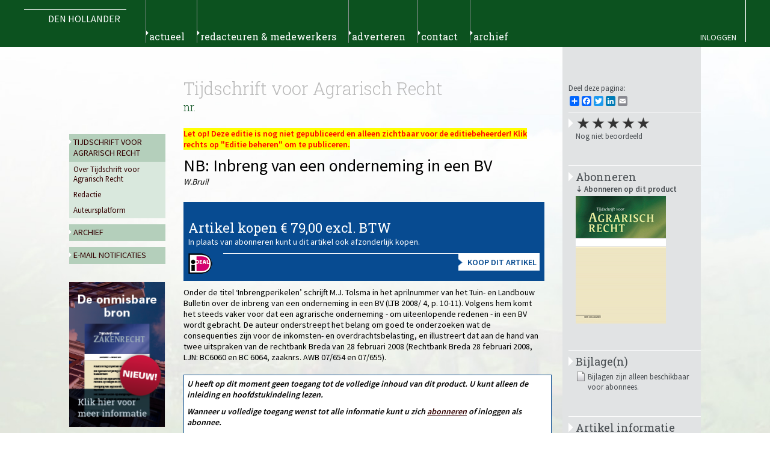

--- FILE ---
content_type: text/html; charset=UTF-8
request_url: https://denhollander.info/artikel/6637
body_size: 16644
content:
<!DOCTYPE html>
<html>
<head>
	<meta http-equiv="Content-Type" content="text/html; charset=utf-8" />	<title>
		NB: Inbreng van een onderneming in een BV -  Tijdschrift voor Agrarisch Recht - Uitgeverij Den Hollander	</title>
	<meta name="viewport" content="width=device-width, initial-scale=1.0">
	<meta property="og:url" content="https://denhollander.info/artikel/6637"/>
<meta property="og:site_name" content="Tijdschrift voor Agrarisch Recht"/>
<meta property="og:description" content="Onder de titel ‘Inbrengperikelen’ schrijft M.J. Tolsma in het aprilnummer van het Tuin- en Landbouw Bulletin over de inbreng van een onderneming in een BV (LTB 2008/ 4, p. 10-11). Volgens hem komt het steeds vaker voor dat een agrarische onderneming -"/>
<meta property="description" content="Onder de titel ‘Inbrengperikelen’ schrijft M.J. Tolsma in het aprilnummer van het Tuin- en Landbouw Bulletin over de inbreng van een onderneming in een BV (LTB 2008/ 4, p. 10-11). Volgens hem komt het steeds vaker voor dat een agrarische onderneming -"/>
<meta name="description" content="Onder de titel ‘Inbrengperikelen’ schrijft M.J. Tolsma in het aprilnummer van het Tuin- en Landbouw Bulletin over de inbreng van een onderneming in een BV (LTB 2008/ 4, p. 10-11). Volgens hem komt het steeds vaker voor dat een agrarische onderneming -"/>
<meta property="og:type" content="article"/>
<meta property="og:title" content="NB: Inbreng van een onderneming in een BV"/>
	<link href='//fonts.googleapis.com/css?family=Source+Sans+Pro:400,600|Roboto+Slab:400,300|Source+Sans+Pro:600' rel='stylesheet' type='text/css' />
	<script>
		var urlForJs="https://denhollander.info/";
	</script>
            

	<script type="text/javascript" src="https://www.google.com/recaptcha/api.js"></script><script type="text/javascript" src="https://code.jquery.com/jquery-3.7.1.min.js"></script><script type="text/javascript" src="/js/jquery-ui-1.14.1.custom/jquery-ui.min.js"></script><link href="/favicon.ico" type="image/x-icon" rel="icon"/><link href="/favicon.ico" type="image/x-icon" rel="shortcut icon"/><script type="text/javascript" src="/js/chosen.jquery.js"></script><link rel="stylesheet" type="text/css" href="/css/chosen.css"/>
	<link rel="stylesheet" type="text/css" href="/css/udh_global.css?K20260131"/>
	<link rel="stylesheet" type="text/css" href="/css/udh_products.css?K20260131"/>
	<link rel="stylesheet" type="text/css" href="/css/errors.css"/>
<script type="text/javascript" src="/js/application.js"></script><script type="text/javascript" src="/js/tiny_mce/tiny_mce.js"></script><link rel="stylesheet" type="text/css" href="/css/mediaqueries.small.css?K20260131"/>
</head>
<body class="websites artikel Agrarisch_Recht">

<script>
  var ProductValue = 'Tijdschrift voor Agrarisch Recht';  
  var ProductidValue = '10'; 
  var ArticleValue = 'NB: Inbreng van een onderneming in een BV'; 
  var ArticleidValue = '6637'; 
    
    
  (function(i,s,o,g,r,a,m){i['GoogleAnalyticsObject']=r;i[r]=i[r]||function(){
  (i[r].q=i[r].q||[]).push(arguments)},i[r].l=1*new Date();a=s.createElement(o),
  m=s.getElementsByTagName(o)[0];a.async=1;a.src=g;m.parentNode.insertBefore(a,m)
  })(window,document,'script','//www.google-analytics.com/analytics.js','ga');
    ga('set', 'Product', ProductValue);
    ga('set', 'Productid', ProductidValue);
    ga('set', 'Article', ArticleValue);
    ga('set', 'Articleid', ArticleidValue);
    
    
  ga('create', 'UA-51297606-1', 'denhollander.info');
  ga('require', 'displayfeatures');
  ga('send', 'pageview');



</script><div class="messageHolder" id='ajaxValidationMsg' style='display:none'>
	<div id="flashMessage" class="error">
		<span id='ajaxValidationMsgText'></span>
	</div>
</div>    <div id="container">
		<div id="header">
			<div id="headercontainer">
                                <div id="nav_mobiel">
                                        <a href="#">
                                                <img src="/img/dh_responsive/mob_menu_dh.svg" onerror="this.onerror=null; this.src='/img/dh_responsive/mob_menu_dh.png'" alt="menu" title="H2R+ menu" class="menu_wit">
                                        </a>
                                </div>

				<div id="denhollander"><a href="/">Den Hollander</a></div>
				<div class="center"><ul class="hoofdmenu">
	<li><a href="/actueel">Actueel</a></li>
	<li><a href="/medewerkers/type:redacteuren">Redacteuren &amp; medewerkers</a></li>
	<li><a href="/pagina/adverteren">Adverteren</a></li>
	<li><a href="/pagina/contact">Contact</a></li>
        <li><a href="/archief">Archief</a></li>
</ul></div>
				<div class="right">
					<div id="login">

<a href="/inloggen" class="login">Inloggen </a>
	<script type="text/javascript" src="/usermgmt/js/ajaxValidation.js?q=12345678"></script>
<script type="text/javascript">
$(document).ready(function(){
	var formId      = '#cloginForm';
	var button      = '#cloginSubmitBtn';
	var validate    = ajaxValidation();
	$(button).click(function(e){
		$(this).attr("disabled", "disabled");
		var self= this;
		var url = $(formId).attr('action');
		var element = $(formId);
		validate.doPost({
			url: url,
			buttonRef: self,
			element: element,
			callback: function(message) {
				$(self).removeAttr("disabled");
				if(message=='error') {
					$(self).unbind();
				} else {
					$(formId).submit();
				}
			}
		});
		return false;
	});

});
</script><div style='padding:10px'>
	<form action="/inloggen" id="cloginForm" method="post" accept-charset="utf-8"><div style="display:none;"><input type="hidden" name="_method" value="POST"/><input type="hidden" name="data[_Token][key]" value="0da79580a8a65d7a95336e85d0e947b16d70dccd311ceca5a7380a9d9cfce6ec893ce8c39a88d38961aeb0f7543e104a9ff3440925375f170296c897525c984a" id="Token420259162"/></div>            <input name="data[User][email]" placeholder="E-mail / gebruikersnaam" title="E-mail / gebruikersnaam" maxlength="100" type="email" id="UserEmail"/>            <input name="data[User][password]" placeholder="Wachtwoord" title="Wachtwoord" type="password" id="UserPassword"/>            <br/>
	<input type="hidden" name="data[User][remember]" id="UserRemember_" value="0"/><input type="checkbox" name="data[User][remember]" title="Onthoud mij" style="margin-top:0" value="1" id="UserRemember" checked="checked"/>	Onthoud mij
	<div class="submit"><input id="cloginSubmitBtn" class="btn btn-primary" type="submit" value="Inloggen"/></div>	<div style="display:none;"><input type="hidden" name="data[_Token][fields]" value="57b46e98ffed9c1c86168fb354821aba3d00549e%3A" id="TokenFields333852376"/><input type="hidden" name="data[_Token][unlocked]" value="" id="TokenUnlocked1348272001"/></div></form>	<a href="/registreren">Registeren</a>	<a href="/wachtwoordvergeten">Wachtwoord vergeten?</a>	<a href="/emailverificatie">Email verificatie</a>              <div class="alert"> 
                  <p>&nbsp;</p>
                <h3>Let op!</h3>
                <p>Het inloggen door middel van LinkedIn is helaas buiten gebruik gesteld.</p>    
                <p>Gebruik de knop "wachtwoord vergeten" i.c.m. uw e-mail adres welke ook aan uw LinkedIn account is gekoppeld om een wachtwoord in te stellen voor onze website.</p>
            </div>    
        </div><br/>Uw ip-adres: 18.191.135.102          
</div>
				</div>
			</div>
		</div>

		<div id="content">
			                                    <div id="titlearea">
                                                                                    <span class="productname">Tijdschrift voor Agrarisch Recht</span>
                                                                                        <span class='citeertitel'> nr. </span>                                     
                                                                            </div>
						<div class="clear"></div>
			<script type="text/javascript" src="/js/jquery.iosslider.js"></script><script type="text/javascript" src="/js/website_artikel.js"></script>
<div class="left categorien middle">
	<ul class='categorieen'>
					<li class="Agrarisch_Recht">
					<a href="/Agrarischrecht" class=" parent">Tijdschrift voor Agrarisch Recht</a><ul class='submenu'><li><a href="/Agrarischrecht/over">Over Tijdschrift voor Agrarisch Recht</a></li><li><a href="/Agrarischrecht/medewerkers/type:redactie">Redactie</a></li><li><a href="https://platform.denhollander.info/" target="_blank">Auteursplatform</a></li></ul>				</li>
				
				<li class="Agrarisch_Recht">
				<a href="/archief?id=10" class=" parent">Archief</a>				</li>
							<li class="Agrarisch_Recht mailnotificatie">
				<a href="/Agrarischrecht/notificaties" class=" parent">E-Mail notificaties</a>				</li>
			</ul>


<div id="addleft">
    <ul>
                                  
                        
        
               
            
                                <li>&nbsp;</li>
                <li><a href="/Zakenrecht/zr-promo" border="0" style="height: auto"><img border="0" src="/img/leaflet_zakenrecht.png" style='height: auto'/></a></li> 
                            

    </ul>

</div></div>
<div class="center middle">

	<div class="content article">
            <span style="color: red; background-color: yellow; font-weight: bold">Let op! Deze editie is nog niet gepubliceerd en alleen zichtbaar voor de editiebeheerder! Klik rechts op "Editie beheren" om te publiceren.</span><br/><br/>            <article>
		<h1>NB: Inbreng van een onderneming in een BV</h1>
                <span class="auteurs">W.Bruil</span>                
				<p><div class="koopartikel">    <div class="box kopen">
        <h2>Artikel kopen &euro; 79,00 excl. BTW</h2>
    <p>In plaats van abonneren kunt u dit artikel ook afzonderlijk kopen.</p>
    <ul>
            <li><a href="/winkelmandje/6637" class="meer">Koop dit artikel</a></li>    </ul>
    </div>

    </div>Onder de titel ‘Inbrengperikelen’ schrijft M.J. Tolsma in het aprilnummer van het Tuin- en Landbouw Bulletin over de inbreng van een onderneming in een BV (LTB 2008/ 4, p. 10-11). Volgens hem komt het steeds vaker voor dat een agrarische onderneming - om uiteenlopende redenen - in een BV wordt gebracht. De auteur onderstreept het belang om goed te onderzoeken wat de consequenties zijn voor de inkomsten- en overdrachtsbelasting, en illustreert dat aan de hand van twee uitspraken van de rechtbank Breda van 28 februari 2008 (Rechtbank Breda 28 februari 2008, LJN: BC6060 en BC 6064, zaaknrs. AWB 07/654 en 07/655). </p>	
                                                    <span class="nohtml">
                                                            <p>U heeft op dit moment geen toegang tot de volledige inhoud van dit product. U kunt alleen de inleiding en hoofdstukindeling lezen.</p>
                                                            <p>Wanneer u volledige toegang wenst tot alle informatie kunt u zich <a href="/abonneren">abonneren</a> of inloggen als abonnee.</p><br/>					
                                                    </span>
                                                                </article>
		</div>
		<div class="related">
			
			
				</div>
</div>
<div class="right middle">
<div id="socialshare">
    
	<span class="title">Deel deze pagina:</span>
        <!-- AddToAny BEGIN -->
        <div class="a2a_kit a2a_kit_size_16 a2a_default_style">
        <a class="a2a_dd" href="https://www.addtoany.com/share"></a>
        <a class="a2a_button_facebook"></a>
        <a class="a2a_button_twitter"></a>
        <a class="a2a_button_linkedin"></a>
        <a class="a2a_button_google_plus"></a>
        <a class="a2a_button_email"></a>
        </div>
        <script>
        var a2a_config = a2a_config || {};
        a2a_config.onclick = 1;
        </script>
        <script async src="https://static.addtoany.com/menu/page.js"></script>
        <!-- AddToAny END -->
        
</div>    <script>var articleId = '6637';</script>
    <div class="box vorigeedities">
        <div class="rating">
            <div class="rating-wrapper">
                                <svg xmlns="http://www.w3.org/2000/svg" class="" data-id="1" viewBox="0 0 300 300">
                    <polygon stroke-width="3" points="150,25 179,111 269,111 197,165 223,251 150,200 77,251 103,165 31,111 121,111"></polygon>
                </svg>
                                <svg xmlns="http://www.w3.org/2000/svg" class="" data-id="2" viewBox="0 0 300 300">
                    <polygon stroke-width="3" points="150,25 179,111 269,111 197,165 223,251 150,200 77,251 103,165 31,111 121,111"></polygon>
                </svg>
                                <svg xmlns="http://www.w3.org/2000/svg" class="" data-id="3" viewBox="0 0 300 300">
                    <polygon stroke-width="3" points="150,25 179,111 269,111 197,165 223,251 150,200 77,251 103,165 31,111 121,111"></polygon>
                </svg>
                                <svg xmlns="http://www.w3.org/2000/svg" class="" data-id="4" viewBox="0 0 300 300">
                    <polygon stroke-width="3" points="150,25 179,111 269,111 197,165 223,251 150,200 77,251 103,165 31,111 121,111"></polygon>
                </svg>
                                <svg xmlns="http://www.w3.org/2000/svg" class="" data-id="5" viewBox="0 0 300 300">
                    <polygon stroke-width="3" points="150,25 179,111 269,111 197,165 223,251 150,200 77,251 103,165 31,111 121,111"></polygon>
                </svg>
                            </div>
            <p class="rating-comment">
                <span class="rating-count">Nog niet beoordeeld</span>            </p>
        </div>
                    </div>


<div class="box abonneren">
<h2>Abonneren</h2>
<ul>
	<li><a href="/abonneren" class="meer">Abonneren op dit product</a></li>        <li class='cover'><a href="/abonneren" class="meer"><img src="/img/covers/cover-Agrarisch-Recht-klein.jpg" alt=""/></a></li></ul>
</div><div class="box">
    <h2>Bijlage(n)</h2>
    <dd class="bijlage">
        <ul>
            <li>Bijlagen zijn alleen beschikbaar voor abonnees.</li>        </ul>
    </dd>
</div>
    
<div class="box">
	<h2>Artikel informatie</h2>
	<dl>
			<dt>Type</dt>
			<dd>
				Actualia			</dd>
			
			
							<dt>Auteurs</dt>
				<dd>
					W.Bruil				</dd>
						
			                                
                                
                                
                                
				<dt>Auteursvermelding</dt>
				<dd><a href="/verbindauteur/6637">Ik ben auteur van dit artikel</a>				</dd>
                      
                                
							<dt>Onderwerp</dt>
				<dd>
					Rechtspersonen				</dd>
						
						
                        
			<dt>Datum artikel</dt>
			<dd class="dateline">
				07 mei 2008			</dd>
			                        
                        
                                                
                        
                        
                        
			<dt>Uniek Den Hollander publicatienummer</dt>
			<dd class="udhp">
				UDH:TvAR/6637			</dd>
	</dl>
</div>

    
    
    
    


   
    
    





</div>


			<div class="clear"></div>

		</div>


		<div id="footer"><ul class="voetmenu">
	<li><a href="/pagina/overons">Over ons</a></li>
        <li><a href="/pagina/privacystatement">Privacy statement</a></li>
	<li><a href="/pagina/algemenevoorwaarden">Algemene voorwaarden</a></li>
	<li><a href="/pagina/disclaimer">Disclaimer</a></li>
        <li><a href="/pagina/veelgesteldevragen">Veelgestelde vragen</a></li>
</ul></div>
	</div>

	        <!-- Mobile menu -->
        <nav id="menu_mobile">			
                <ul class="mob_menu">
                        <li><a href="/">Home</a></li>
                        <li><a href="/actueel">Actueel</a></li>
                        <li><a href="/medewerkers/type:redacteuren">Redacteuren &amp; medewerkers</a></li>
                        <li><a href="/medewerkers/type:alleauteurs">Auteurs</a></li>
                        <li><a href="/pagina/adverteren">Adverteren</a></li>
                        <li><a href="/pagina/contact">Contact</a></li>
                        <li><a href="/archief">Archief</a></li>
                </ul>
        </nav>
        <!-- Eind Mobile Menu -->
        <script type="text/javascript" src="/js/responsive_dh.js"></script>
       
</body>
</html>

--- FILE ---
content_type: text/css
request_url: https://denhollander.info/css/udh_products.css?K20260131
body_size: 24553
content:
@charset "UTF-8";
*{
	color: black;
}

div#header div.right div#login,
div#header div.right div#login *,
div#header div.right div#login.open{
	color: white;
}



div#content div.right{
	background-color: #e1e3e4;
}

div#content div#page h3{
    margin-top: 5px;
    margin-bottom: 3px;
}


/* Default Colors */

a{ 
	color: #330000;
}
body{ /* Default body Background image */
	background-image: url("../img/achtergronden/bg_default.jpg");
}

div#header,
div#header div.right div#login.open{ /* Default Header Background color */
	background-color: #474c50;
}
div#headercontainer{
	background-color: inherit;
}

body.webusers h3,body.webusers h2{
    color:	#074b91;
}


div#titlearea h1,div#titlearea span.productname{
	color:	#b9b9b9;
}
fieldset{
    border: 1px solid silver;
}
fieldset legend{
    color:	#074b91;
}

div#titlearea h2,
div#titlearea h2 *,
body.categorie h3{
	color:	#808080;
}


/* Menu default colors */
ul.categorieen li a{
	background-color: #c0c0c0;
}
ul.categorieen li a.selected, a.nbar{
	background-color: #808080;
	color: white;
}
ul.categorieen ul li a{
	background-color: #f0f0f0;
}


/* Insolventierecht */
body.Insolventierecht{
	background-image: url("../img/achtergronden/bg_Insolventierecht.jpg");
}

body.Insolventierecht ul.categorieen li a.selected,
body.Insolventierecht div#header,
body.Insolventierecht div#header div.right div#login.open{
	background-color: #493883;
}

body.Insolventierecht div#titlearea h3,
body.Insolventierecht div#titlearea h3 *,
body.Insolventierecht.categorie article h4 a,
body.Insolventierecht div#titlearea h2,
body.Insolventierecht div#titlearea span.citeertitel,
body.Insolventierecht div#content div.right h3,
body.Insolventierecht.artikel div.center h1,
body.Insolventierecht.artikel div.center h2,
body.Insolventierecht.artikel div.center h3,
body.Insolventierecht.artikel a.footnote,
body.Insolventierecht.actualiaitem div.content h1{ /* Donker */
	color:	#493883;
}

body.Insolventierecht ul.categorieen li a{
	background-color: #bbacde;
}
body.Insolventierecht ul.categorieen ul li a{
	background-color: #e7e0f1;
}





/* Compliance */
body.Compliance{
	background-image: url("../img/achtergronden/bg_Compliance.jpg");
}

body.Compliance ul.categorieen li a.selected,
body.Compliance div#header,
body.Compliance div#header div.right div#login.open{
	background-color: #056164;
}

body.Compliance div#titlearea h3,
body.Compliance div#titlearea h3 *,
body.Compliance.categorie article h4 a,
body.Compliance div#titlearea h2,
body.Compliance div#titlearea span.citeertitel,
body.Compliance div#content div.right h3,
body.Compliance.artikel div.center h1,
body.Compliance.artikel div.center h2,
body.Compliance.artikel div.center h3,
body.Compliance.artikel a.footnote,
body.Compliance.actualiaitem div.content h1{ /* Donker */
	color:	#056164;
}

body.Compliance ul.categorieen li a{
	background-color: #acd4d5;
}
body.Compliance ul.categorieen ul li a{
	background-color: #dfeeee;
}


/* Financieel Recht*/
body.Financieel_Recht{
	background-image: url("../img/achtergronden/bg_Financieel_Recht.jpg");
}
body.Financieel_Recht ul.categorieen li a.selected,
body.Financieel_Recht div#header,
body.Financieel_Recht div#header div.right div#login.open{
	background-color: #213c52;
}
body.Financieel_Recht div#titlearea h3,
body.Financieel_Recht div#titlearea h3 *,
body.Financieel_Recht.categorie article h4 a,
body.Financieel_Recht div#titlearea h2,
body.Financieel_Recht div#titlearea span.citeertitel,
body.Financieel_Recht div#content div.right h3,
body.Financieel_Recht.artikel div.content h1{ /* Donker */
	color:	#213c52;
}
body.Financieel_Recht ul.categorieen li a{
	background-color: #adc0d0;
}

body.Financieel_Recht ul.categorieen ul li a{
	background-color: #d3e0ea;
}

/* Huurrecht Bedrijfsruimte */
body.Huurrecht_Bedrijfsruimte{
	background-image: url("../img/achtergronden/bg_Huurrecht_Bedrijfsruimte.jpg");
}
body.Huurrecht_Bedrijfsruimte ul.categorieen li a.selected,
body.Huurrecht_Bedrijfsruimte div#header,
body.Huurrecht_Bedrijfsruimte div#header div.right div#login.open{
	background-color: #19468c;
}
body.Huurrecht_Bedrijfsruimte div#titlearea h3,
body.Huurrecht_Bedrijfsruimte div#titlearea h3 *,
body.Huurrecht_Bedrijfsruimte.categorie article h4 a,
body.Huurrecht_Bedrijfsruimte div#titlearea h2,
body.Huurrecht_Bedrijfsruimte div#titlearea span.citeertitel,
body.Huurrecht_Bedrijfsruimte div#content div.right h3,
body.Huurrecht_Bedrijfsruimte.artikel div.content h1
body.Huurrecht_Bedrijfsruimte.actualiaitem div.content h1
{ /* Donker */
	color:	#19468c;
}
body.Huurrecht_Bedrijfsruimte ul.categorieen li a{
	background-color: #aec4e5;
}
body.Huurrecht_Bedrijfsruimte ul.categorieen ul li a{
	background-color: #d6e2f4;
}


/* Jaarrekeningenrecht */
body.Jaarrekeningen_recht{
	background-image: url("../img/achtergronden/bg_Jaarrekeningen_recht.jpg");
}
body.Jaarrekeningen_recht ul.categorieen li a.selected,
body.Jaarrekeningen_recht div#header,
body.Jaarrekeningen_recht div#header div.right div#login.open{
	background-color: #362769;
}
body.Jaarrekeningen_recht div#titlearea h3,
body.Jaarrekeningen_recht div#titlearea h3 *,
body.Jaarrekeningen_recht.categorie article h4 a,
body.Jaarrekeningen_recht div#titlearea h2,
body.Jaarrekeningen_recht div#titlearea span.citeertitel,
body.Jaarrekeningen_recht div#content div.right h3,
body.Jaarrekeningen_recht.artikel div.content h1
body.Jaarrekeningen_recht.actualiaitem div.content h1
{ /* Donker */
	color:	#362769;
}
body.Jaarrekeningen_recht ul.categorieen li a{
	background-color: #cfc7e8;
}
body.Jaarrekeningen_recht ul.categorieen ul li a{
	background-color: #e1ddef;
}

/* Energierecht */
body.Energierecht{
	background-image: url("../img/achtergronden/bg_Energierecht.jpg");
}
body.Energierecht ul.categorieen li a.selected,
body.Energierecht div#header,
body.Energierecht div#header div.right div#login.open{
	background-color: #792a0e;
}
body.Energierecht div#titlearea h3,
body.Energierecht div#titlearea h3 *,
body.Energierecht.categorie article h4 a,
body.Energierecht div#titlearea h2,
body.Energierecht div#titlearea span.citeertitel,
body.Energierecht div#content div.right h3,
body.Energierecht.artikel div.content h1
body.Energierecht.actualiaitem div.content h1
{ /* Donker */
	color:	#792a0e;
}
body.Energierecht ul.categorieen li a{
	background-color: #d8b4a6;
}
body.Energierecht ul.categorieen ul li a{
	background-color: #eed9d1;
}

/* Agrarisch Recht */

body.Agrarisch_Recht{
	background-image: url("../img/achtergronden/bg_Agrarisch_Recht.jpg");
}
body.Agrarisch_Recht ul.categorieen li a.selected,
a.nbar,
body.Agrarisch_Recht div#header,
body.Agrarisch_Recht div#header div.right div#login.open{
	background-color: #0c521f;
}
body.Agrarisch_Recht div#titlearea h3,
body.Agrarisch_Recht div#titlearea h3 *,
body.Agrarisch_Recht.categorie article h4 a,
body.Agrarisch_Recht div#titlearea h2,
body.Agrarisch_Recht div#titlearea span.citeertitel,
body.Agrarisch_Recht div#content div.right h3,
body.Agrarisch_Recht.artikel div.content h1
body.Agrarisch_Recht.actualiaitem div.content h1
{ /* Donker */
	color:	#0c521f;
}
body.Agrarisch_Recht ul.categorieen li a{
	background-color: #b4cfbb;
}
body.Agrarisch_Recht ul.categorieen ul li a{
	background-color: #d9e8dd;
}

a.nbar{
    text-decoration: none;
    padding: 5px;
    padding-left: 15px;
    padding-right: 15px;
    text-transform: Uppercase;
        
}

/* Levensmiddelenrechtrecht */

body.Levensmiddelenrecht{
	background-image: url("../img/achtergronden/23580 levensmiddelen_achtergrond.jpg");
}
body.Levensmiddelenrecht ul.categorieen li a.selected,
a.nbar,
body.Levensmiddelenrecht div#header,
body.Levensmiddelenrecht div#header div.right div#login.open{
	background-color: #0c521f;
}
body.Levensmiddelenrecht div#titlearea h3,
body.Levensmiddelenrecht div#titlearea h3 *,
body.Levensmiddelenrecht.categorie article h4 a,
body.Levensmiddelenrecht div#titlearea h2,
body.Levensmiddelenrecht div#titlearea span.citeertitel,
body.Levensmiddelenrecht div#content div.right h3,
body.Levensmiddelenrecht.artikel div.content h1
body.Levensmiddelenrecht.actualiaitem div.content h1
{ /* Donker */
	color:	#00653C;
}
body.Levensmiddelenrecht ul.categorieen li a{
	background-color: #bed8cd;
}
body.Levensmiddelenrecht ul.categorieen ul li a{
	background-color: #e0ece8;
}

/* Massclaims */

body.Massclaims{
	background-image: url("../img/achtergronden/24592 massclaims_achtergrond.jpg");
}
body.Massclaims ul.categorieen li a.selected,
a.nbar,
body.Massclaims div#header,
body.Massclaims div#header div.right div#login.open{
	background-color: #8e0c40;
}
body.Massclaims div#titlearea h3,
body.Massclaims div#titlearea h3 *,
body.Massclaims.categorie article h4 a,
body.Massclaims div#titlearea h2,
body.Massclaims div#titlearea span.citeertitel,
body.Massclaims div#content div.right h3,
body.Massclaims.artikel div.content h1
body.Massclaims.actualiaitem div.content h1
{ /* Donker */
	color:	#8e0c40;
}
body.Massclaims ul.categorieen li a{
	background-color: #b483ac;
}
body.Massclaims ul.categorieen ul li a{
	background-color: #bfa3b7;
}


/* Kapitaalmarktenrecht */

body.Kapitaalmarktenrecht{
	background-image: url("../img/achtergronden/kapitaalmarktenrecht_achtergrond.jpg");
}
body.Kapitaalmarktenrecht ul.categorieen li a.selected,
a.nbar,
body.Kapitaalmarktenrecht div#header,
body.Kapitaalmarktenrecht div#header div.right div#login.open{
	background-color: #2a5578;
}
body.Kapitaalmarktenrecht div#titlearea h3,
body.Kapitaalmarktenrecht div#titlearea h3 *,
body.Kapitaalmarktenrecht.categorie article h4 a,
body.Kapitaalmarktenrecht div#titlearea h2,
body.Kapitaalmarktenrecht div#titlearea span.citeertitel,
body.Kapitaalmarktenrecht div#content div.right h3,
body.Kapitaalmarktenrecht.artikel div.content h1
body.Kapitaalmarktenrecht.actualiaitem div.content h1
{ /* Donker */
	color:	#2a5578;
}
body.Kapitaalmarktenrecht ul.categorieen li a{
	background-color: #6c94b4;
}
body.Kapitaalmarktenrecht ul.categorieen ul li a{
	background-color: #8db2d1;
}



/* Staatssteun */
body.Staatssteun{
	background-image: url("../img/achtergronden/bg_Staatssteun.jpg");
}
body.Staatssteun ul.categorieen li a.selected,
body.Staatssteun div#header,
body.Staatssteun div#header div.right div#login.open{
	background-color: #8e1b10;
}
body.Staatssteun div#titlearea h3,
body.Staatssteun div#titlearea h3 *,
body.Staatssteun.categorie article h4 a,
body.Staatssteun div#titlearea h2,
body.Staatssteun div#titlearea span.citeertitel,
body.Staatssteun div#content div.right h3,
body.Staatssteun.artikel div.content h1
body.Staatssteun.actualiaitem div.content h1
{ /* Donker */
	color:	#8e1b10;
}
body.Staatssteun ul.categorieen li a{
	background-color: #deb8ab;
}
body.Staatssteun ul.categorieen ul li a{
	background-color: #eadad4;
}


/* Internetrecht */
body.Internetrecht{
	background-image: url("../img/achtergronden/bg_Internetrecht.jpg");
}
body.Internetrecht ul.categorieen li a.selected,
body.Internetrecht div#header,
body.Internetrecht div#header div.right div#login.open{
	background-color: #13325d;
}
body.Internetrecht div#titlearea h3,
body.Internetrecht div#titlearea h3 *,
body.Internetrecht.categorie article h4 a,
body.Internetrecht div#titlearea h2,
body.Internetrecht div#titlearea span.citeertitel,
body.Internetrecht div#content div.right h3,
body.Internetrecht.artikel div.content h1
body.Internetrecht.actualiaitem div.content h1
{ /* Donker */
	color:	#13325d;
}
body.Internetrecht ul.categorieen li a{
	background-color: #b5c5da;
}

body.Internetrecht ul.categorieen ul li a{
	background-color: #d8e0ec;
}


/* Sanctierecht_Onderneming */
body.Sanctierecht_Onderneming{
	background-image: url("../img/achtergronden/bg_Sanctierecht_Onderneming.jpg");
}
body.Sanctierecht_Onderneming ul.categorieen li a.selected,
body.Sanctierecht_Onderneming div#header,
body.Sanctierecht_Onderneming div#header div.right div#login.open{
	background-color: #1a415d;
}
body.Sanctierecht_Onderneming div#titlearea h3,
body.Sanctierecht_Onderneming div#titlearea h3 *,
body.Sanctierecht_Onderneming.categorie article h4 a,
body.Sanctierecht_Onderneming div#titlearea h2,
body.Sanctierecht_Onderneming div#titlearea span.citeertitel,
body.Sanctierecht_Onderneming div#content div.right h3,
body.Sanctierecht_Onderneming.artikel div.content h1
body.Sanctierecht_Onderneming.actualiaitem div.content h1
{ /* Donker */
	color:	#1a415d;
}
body.Sanctierecht_Onderneming ul.categorieen li a{
	background-color: #bed4e3;
}

body.Sanctierecht_Onderneming ul.categorieen ul li a{
	background-color: #d9e8f2;
}


/* Arbeid en Onderneming */
body.Arbeid_Onderneming{
	background-image: url("../img/achtergronden/bg_Arbeid_Onderneming.jpg");
}
body.Arbeid_Onderneming ul.categorieen li a.selected,
body.Arbeid_Onderneming div#header,
body.Arbeid_Onderneming div#header div.right div#login.open{
	background-color: #4a2c55;
}
body.Arbeid_Onderneming div#titlearea h3,
body.Arbeid_Onderneming div#titlearea h3 *,
body.Arbeid_Onderneming.categorie article h4 a,
body.Arbeid_Onderneming div#titlearea h2,
body.Arbeid_Onderneming div#titlearea span.citeertitel,
body.Arbeid_Onderneming div#content div.right h3,
body.Arbeid_Onderneming.artikel div.content h1
body.Arbeid_Onderneming.actualiaitem div.content h1
{ /* Donker */
	color:	#4a2c55;
}
body.Arbeid_Onderneming ul.categorieen li a{
	background-color: #d6c4dd;
}

body.Arbeid_Onderneming ul.categorieen ul li a{
	background-color: #e5d9ea;
}


/* Zakenrecht */
body.Zakenrecht{
	background-image: url("../img/achtergronden/bg_Zakenrecht.jpg");
}
body.Zakenrecht ul.categorieen li a.selected,
body.Zakenrecht div#header,
body.Zakenrecht div#header div.right div#login.open{
	background-color: #141e48;
}
body.Zakenrecht div#titlearea h3,
body.Zakenrecht div#titlearea h3 *,
body.Zakenrecht.categorie article h4 a,
body.Zakenrecht div#titlearea h2,
body.Zakenrecht div#titlearea span.citeertitel,
body.Zakenrecht div#content div.right h3,
body.Zakenrecht.artikel div.content h1
body.Zakenrecht.actualiaitem div.content h1
{ /* Donker */
	color:	#141e48;
}
body.Zakenrecht ul.categorieen li a{
	background-color: #a8b8c6;
}

body.Zakenrecht ul.categorieen ul li a{
	background-color: #cfdbe2;
}


/* TAC */
body.TAC{
	background-image: url("../img/achtergronden/bg_TAC.jpg");
}
body.TAC ul.categorieen li a.selected,
body.TAC div#header,
body.TAC div#header div.right div#login.open{
	background-color: #ae1919;
}
body.TAC div#titlearea h3,
body.TAC div#titlearea h3 *,
body.TAC.categorie article h4 a,
body.TAC div#titlearea h2,
body.TAC div#titlearea span.citeertitel,
body.TAC div#content div.right h3,
body.TAC.artikel div.content h1
body.TAC.actualiaitem div.content h1
{ /* Donker */
	color:	#ae1919;
}
body.TAC ul.categorieen li a{
	background-color: #dbb2b2;
}

body.TAC ul.categorieen ul li a{
	background-color: #e9d4d4;
}


/* Boeken */
body.Boek{
	background-image: url("../img/achtergronden/boeken_bg.jpg");
}




/* Vastgoedcontracten */
body.Vastgoedcontracten{
	background-image: url("../img/achtergronden/bg_Vastgoedcontracten.jpg");
}
body.Vastgoedcontracten ul.categorieen li a.selected,
body.Vastgoedcontracten div#header,
body.Vastgoedcontracten div#header div.right div#login.open{
	background-color: #074b91;
}
body.Vastgoedcontracten div#titlearea h3,
body.Vastgoedcontracten div#titlearea h3 *,
body.Vastgoedcontracten.categorie article h4 a,
body.Vastgoedcontracten div#titlearea h2,
body.Vastgoedcontracten div#titlearea span.citeertitel,
body.Vastgoedcontracten div#content div.right h3,
body.Vastgoedcontracten.artikel div.content h1
body.Vastgoedcontracten.actualiaitem div.content h1,
body.Vastgoedcontracten article h1
{ /* Donker */
	color:	#074b91;
}
body.Vastgoedcontracten ul.categorieen li a{
	background-color: #abc9e7;
}

body.Vastgoedcontracten ul.categorieen ul li a{
	background-color: #d4e1ef;
}


/* Categorien */

body.Vastgoedcontracten.categorie div.content h3{
    color:      #074b91;
    font-size:  24px !important;
}
body.Vastgoedcontracten div.content h3.collapse{
    display: inline-block;
    width: 279px;
    height: 131px !important;
    margin-right: 15px;
    color: transparent;
}

body.Vastgoedcontracten div.content h3.collapse p{
    display: none;
}

body.Vastgoedcontracten div.content h3.collapse.Huur{
    background-image: url("../img/achtergronden/vgc/huur.png") !important;
    background-position: -0px -0px !important;
}

body.Vastgoedcontracten div.content h3.collapse.Koop{
    background-image: url("../img/achtergronden/vgc/koop.png") !important;
    background-position: -0px -0px !important;
}

body.Vastgoedcontracten div.content h3.collapse.Bouw{
    background-image: url("../img/achtergronden/vgc/bouw.png") !important;
    background-position: -0px -0px !important;
}
body.Vastgoedcontracten div.content h3.collapse.Projectontwikkeling{
    background-image: url("../img/achtergronden/vgc/projectontwikkeling.png") !important;
    background-position: -0px -0px !important;
}
body.Vastgoedcontracten div.content h3.opened{
    cursor: pointer;
    background-image: url("../img/arrow_lightblue.png");
    background-position: -0px 6px;
    padding-left: 15px;
}
body.Vastgoedcontracten div.content h3.opened p{
    display: none;
}
body.Vastgoedcontracten div.content div.collapse article h4{
    padding:           5px;
    padding-bottom: 0px;
}
body.Vastgoedcontracten div.content div.collapse article a{
    display: block;
    width: 100%;
}

body.Vastgoedcontracten div.content div.collapse article span.auteurs{
    display: none;
}
body.Vastgoedcontracten div.content div.collapse article:nth-child(2n+1){ /* Alle oneven artikelen */
    background-color: white;
    border: 1px solid #d7e4ec;
    
}

body.Vastgoedcontracten div.content div.collapse{
    margin-bottom: 10px;
}


/* Advertenties */
body.Vastgoedcontracten div.vgcadvertenties{
    padding:            0px;
    height:             auto;
}

body.Vastgoedcontracten div.vgcadvertenties h3{
    font-size:  1em !important;
    color: #074b91;
    padding-bottom: 5px;
    height: auto;
    margin-bottom: auto;
}
body.Vastgoedcontracten div.vgcadvertenties div.addlogo{
    float:  left;
    width:  115px;
    height: 70px;
    background-repeat: no-repeat;
    background-position: 0px;
}


body.Vastgoedcontracten div.vgcadvertenties div.addlogo.a{
    background-image: url("/img/vgcadvertenties/hielkema.png");
}
body.Vastgoedcontracten div.vgcadvertenties div.addlogo.b{
    background-image: url("/img/vgcadvertenties/barnsteen.png");
}
body.Vastgoedcontracten div.vgcadvertenties div.addlogo.c{
    background-image: url("/img/vgcadvertenties/lexence.png");
}
body.Vastgoedcontracten div.vgcadvertenties div.addlogo.d{
    background-image: url("/img/vgcadvertenties/hemwood.png");
    margin-left: 10px;
}

body.Vastgoedcontracten div.vgcadvertenties div.addlogo a{
    display: block;
    font-size:  2px;
    color: transparent;
    width: 100%;
    height: 100%;
}




    /* Kopen */
div.koopcontract *,div.koopartikel *{
    padding: auto;
    margin: auto;
    color: white;
}
div.koopcontract h2,div.koopartikel h2{
    margin-top: 0px;
    color: white !important;
}
div.koopcontract ul,div.koopartikel ul{
    margin-top: 10px;
    margin-bottom: 10px;
    list-style-type: none;
    background-image: url('../img/IDEAL_Logo.png');
    background-repeat: no-repeat;
    height: 35px;
    width: 100%;
    text-align: right;
}
div.koopcontract li, div.koopartikel li{
    display: inline-block;
    border-top: 1px solid white;
    padding-top: 5px;
    width: 90%;
    right: 0px;
}
div.koopcontract li a,div.koopartikel li a{
    background-color: white;
    color: #074b91;
    padding: 5px;
    text-decoration: none;
    font-weight: bold;
    padding-left: 15px;
    background-image: url("../img/arrow_blue.png");
    background-repeat: no-repeat;
    background-position: -3px 4px;        
    text-transform: uppercase;
}
div.koopcontract,div.koopartikel{ 
    background-color: #074b91;
    padding:   8px;
    padding-bottom: 1px;
    margin-bottom: 10px;
}

span.nohtml{
    background-color: white;
    padding: 5px;
    border: 1px solid #074b91;
    margin-bottom: 10px;
}


body.artikel .rating-wrapper{ max-height: 25px; display: block; width: 100%; position: relative; overflow: hidden; text-align: left; }
body.artikel .rating-wrapper svg{ height: 25px; width: 25px; display: block; position: relative; float: left; }


body.artikel .rating-wrapper svg polygon{
    fill: #333;
    stroke: #aaa;
}
body.artikel .rating-wrapper svg.hover polygon{
    fill: #fdff00;
    stroke: #605a00;
}
body.artikel .comments textarea{
    transition: all 0.5s;
    min-height: 36px;
    width: calc(100% - 22px); resize: none;
}
body.artikel .comments textarea.focus{
    min-height: 150px;
    transition: all 0.5s;
}
body.artikel .all-comment-link{
    display: block;
    width: 100%;
}
body.artikel .comment-wrapper p.name{
    font-weight: 600;
    margin-bottom: 0;
}
body.artikel .comment-wrapper p.comment-text{
    margin-bottom: 0;
    word-wrap: break-word;
}
body.artikel .comment-wrapper p.date{
    font-style: italic;
    font-size: 11px!important;
}
body.artikel .all-comment-link{
    font-weight: 600;
    margin-bottom: 0;
}
body.artikel .give-rating .rating-wrapper{
    cursor: pointer;
}
body.artikel .comments{
    margin-top: 25px;
}
body.comments .comments-wrapper .comment-wrapper{
    margin-bottom: 15px;
    border-bottom: 1px #ccc solid;
}
body.comments .comments-wrapper .comment-wrapper p{
    margin-bottom: 5px;
}
/*
Modal part
 */

.modal-backdrop {
    position: fixed;
    top: 0;
    right: 0;
    bottom: 0;
    left: 0;
    z-index: 1040;
    background-color: #000000;
}

.modal-backdrop.fade {
    opacity: 0;
    display: none;
}

.modal-backdrop,
.modal-backdrop.fade.in {
    opacity: 0.8;
    filter: alpha(opacity=80);
    display: block;
}

.modal {
    position: fixed;
    top: 5%;
    left: 50%;
    z-index: 1050;
    width: 560px;
    margin-left: -280px;
    background-color: #ffffff;
    border: 1px solid #999;
    border: 1px solid rgba(0, 0, 0, 0.3);
    *border: 1px solid #999;
    -webkit-border-radius: 6px;
    -moz-border-radius: 6px;
    border-radius: 6px;
    outline: none;
    -webkit-box-shadow: 0 3px 7px rgba(0, 0, 0, 0.3);
    -moz-box-shadow: 0 3px 7px rgba(0, 0, 0, 0.3);
    box-shadow: 0 3px 7px rgba(0, 0, 0, 0.3);
    -webkit-background-clip: padding-box;
    -moz-background-clip: padding-box;
    background-clip: padding-box;
}

.modal.fade {
    top: -1050%;
    -webkit-transition: opacity 0.3s linear, top 0.3s ease-out;
    -moz-transition: opacity 0.3s linear, top 0.3s ease-out;
    -o-transition: opacity 0.3s linear, top 0.3s ease-out;
    transition: opacity 0.3s linear, top 0.3s ease-out;
}

.modal.fade.in {
    top: 5%;
}

.modal-header {
    padding: 9px 15px;
    border-bottom: 1px solid #eee;
}

.modal-header .close {
    margin-top: 2px;
}

.modal-header h3 {
    margin: 0;
    line-height: 30px;
}

.modal-body {
    position: relative;
    max-height: 400px;
    padding: 15px;
    overflow-y: auto;
}

.modal-form {
    margin-bottom: 0;
}

.modal-footer {
    padding: 14px 15px 15px;
    margin-bottom: 0;
    text-align: left;
    background-color: #f5f5f5;
    border-top: 1px solid #ddd;
    -webkit-border-radius: 0 0 6px 6px;
    -moz-border-radius: 0 0 6px 6px;
    border-radius: 0 0 6px 6px;
    *zoom: 1;
    -webkit-box-shadow: inset 0 1px 0 #ffffff;
    -moz-box-shadow: inset 0 1px 0 #ffffff;
    box-shadow: inset 0 1px 0 #ffffff;
}

.modal-footer:before,
.modal-footer:after {
    display: table;
    line-height: 0;
    content: "";
}

.modal-footer:after {
    clear: both;
}

.modal-footer .btn + .btn {
    margin-bottom: 0;
    margin-left: 5px;
}

.modal-footer .btn-group .btn + .btn {
    margin-left: -1px;
}

.modal-footer .btn-block + .btn-block {
    margin-left: 0;
}

.close {
    float: right;
    font-size: 20px;
    font-weight: bold;
    line-height: 20px;
    color: #000000;
    text-shadow: 0 1px 0 #ffffff;
    opacity: 0.2;
    filter: alpha(opacity=20);
}

.close:hover,
.close:focus {
    color: #000000;
    text-decoration: none;
    cursor: pointer;
    opacity: 0.4;
    filter: alpha(opacity=40);
}

button.close {
    padding: 0;
    cursor: pointer;
    background: transparent;
    border: 0;
    -webkit-appearance: none;
}

.modal-footer label{
    width: 100%;
    color: #474c50;
    font-size: 13px;
}
.modal-footer textarea{
    resize: none;
    width: 100%;
}
.modal-footer button{
    cursor: pointer;
    font-size: 12px;
}

--- FILE ---
content_type: text/css
request_url: https://denhollander.info/css/mediaqueries.small.css?K20260131
body_size: 60
content:
/* MEDIA QUERIES */
@import url("../css/responsive_dh.css");

--- FILE ---
content_type: text/css
request_url: https://denhollander.info/css/responsive_dh.css
body_size: 19768
content:

div#content div.center {
	margin-bottom: 10px;
}


div#content div.right {
}


.banners_onder_content {
	display: none;
}


div#titlearea { overflow: hidden; }
div#titlearea, div#titlearea h1 {
	word-wrap: break-word;
	-webkit-hyphens: auto;
	   -moz-hyphens: auto;
	    -ms-hyphens: auto;
	        hyphens: auto;
}

/***************/
/* NAV MOBIEL */

#nav_mobiel { 
	display: none;
	position: absolute;
	top: 7px; left: 5px;
	width: 50px; 
	text-align: left;
	transition: all 0.2s ease; -webkit-transition: all 0.2s ease; 
	-moz-transition: all 0.2s ease; -o-transition: all 0.2s ease;
}

#nav_mobiel img { 
	width: 100%; max-width: 42px;
	height: auto;
	padding-top: 4px;
}
#nav_mobiel a { 
	padding: 0 !important; 
	border: none !important;
}
#nav_mobiel:hover img { 
	opacity: 0.56;
} 

#nav_mobiel .menu_licht, #nav_mobiel .menu_zwart {
	display: block;
}

nav#menu_mobile { 
	position: fixed; 
	top: 0; left: -415px; /* extra 15px van de schaduw */
	width: 80%; max-width: 400px; height: 100%;
	display: block;
	z-index: 110;
	background: #2f3437;
	overflow-y: auto;
		
	-moz-box-shadow: 5px 0px 15px rgba(0,0,0,0.6);
	-webkit-box-shadow: 5px 0px 15px rgba(0,0,0,0.6);
	box-shadow: 5px 0px 15px rgba(0,0,0,0.6);
	
	box-sizing:border-box; -moz-box-sizing:border-box; -webkit-box-sizing:border-box;
	
	padding: 0 0 40px 0; margin: 0;
	
	filter: progid:DXImageTransform.Microsoft.Blur(PixelRadius=3,MakeShadow=true,ShadowOpacity=0.30);
	-ms-filter: "progid:DXImageTransform.Microsoft.Blur(PixelRadius=3,MakeShadow=true,ShadowOpacity=0.30)";
	zoom: 1;
		
	opacity: 0; 
	filter:alpha(opacity=0); -moz-opacity:0; -khtml-opacity: 0;
	filter: progid:DXImageTransform.Microsoft.Alpha(Opacity=0); -ms-filter: "progid:DXImageTransform.Microsoft.Alpha(Opacity=0)";
}
	
nav#menu_mobile p { 
	-webkit-margin-before: 0;
	-webkit-margin-after: 0;
	-webkit-margin-start: 0;
	-webkit-margin-end: 0;
}


nav#menu_mobile ul {
	width: 90%;
	font-family: '';
	/* text-transform: uppercase; */
	font-size: 20px; line-height: 32px;
	list-style: none;
	text-align: left;
	padding: 40px 0 0 0px;
}
nav#menu_mobile ul li {
	padding: 6px 0 12px 20px;
	
	-webkit-hyphens: auto;
	   -moz-hyphens: auto;
	    -ms-hyphens: auto;
	        hyphens: auto;
	
	border-bottom: 1px solid #444;
}

nav#menu_mobile ul li a {
	color: #fff;
	text-decoration: none;
}
nav#menu_mobile ul li a:hover {
	color: #ccc;
}


/* EINDE NAV MOBIEL */
/***************/









/* MAX 1120px */
@media only screen and (max-width: 1120px) {
           body.voorpagina div.left{
            display: none;
        }
    
    
        div#VGCADD,div#VGCADDCAT{
            display: none;
        }
	
	div#headercontainer {
		box-sizing:border-box; -moz-box-sizing:border-box; -webkit-box-sizing:border-box; 
		
		width: 100%;
		min-width: inherit;
 	    max-width: 100%;
		z-index: 12;
	}
        

	div#header div.right div#login {		
	}
	
	
	
	div#content img {
		max-width: 100%; height: auto;
	}
	
	
	/* Linkerkolom */
	div#content div.left {
		
		position: absolute; 
		top: 0; left: 0px; 
		width: 100%; height: auto !important;
		float: left; 
		box-sizing:border-box; -moz-box-sizing:border-box; -webkit-box-sizing:border-box; 
		
		padding: 0 260px 0 100px;
		
		z-index: 10;
		background-color: none;
		
	}
	
	
	/* Linkerkolom: submenu */
	div#content div.left ul.categorieen li {
		display: none; 
	}
	div#content div.left ul.categorieen > li:first-child {
		display: block;
	}
	
	div#content div.left #addleft {
		display: none; 
	}
	
	div#content div.left ul li#uitklap_menu {
		margin-bottom: -2px;
	}
	
	div#content div.left ul li#uitklap_menu a {
		background-image: none;
	}
	div#content div.left ul li#uitklap_menu a div.plus_uitklap { 
		font-size: 2.5em; font-weight: 800; 
		line-height: 1em;
		color: #000;
		display: inline-block; 
	}
	div#content div.left ul li#uitklap_menu a div.plus_tekst { 
		font-size: 1em; 
		color: #000;
		display: inline-block; 

	    position: absolute;
	    top: 23px; margin-left: 5px;
		
		opacity: 0.75;
	}
	
	div#content div.left ul.categorieen {
		background: #fff;
	}
	
	div#content div.left ul.categorieen.shadow {
		background: #fff;
		-moz-box-shadow: 5px 0px 15px rgba(0,0,0,0.6);
		-webkit-box-shadow: 5px 0px 15px rgba(0,0,0,0.6);
		box-shadow: 5px 0px 15px rgba(0,0,0,0.6);
	
		box-sizing:border-box; -moz-box-sizing:border-box; -webkit-box-sizing:border-box;
	
		filter: progid:DXImageTransform.Microsoft.Blur(PixelRadius=3,MakeShadow=true,ShadowOpacity=0.30);
		-ms-filter: "progid:DXImageTransform.Microsoft.Blur(PixelRadius=3,MakeShadow=true,ShadowOpacity=0.30)";
		zoom: 1; 	
	}
	
	
	body.artikel div.content h1 {
		margin-top: 5px !important;
	}
	
	/*Banners onder content */
	.banners_onder_content {
		display: block;
		float: left;
		padding: 20px 0; margin: 20px 0 0 0;
		border-top: 1px solid #ccc;
		width: 100%;
	}
	
	.banners_onder_content ul li {
		list-style: none;
		display: inline; 
		padding: 0;
		float: left;
	}
	.banners_onder_content ul li img { padding: 0 12px 12px 0; }
	
	/* Content / Midden */
	div#titlearea {
		margin-top: 20px;
		margin-left: 100px;
		min-height: auto;
	}
	

	
	div#content {
		width: 100% !important; 
		box-sizing:border-box; -moz-box-sizing:border-box; -webkit-box-sizing:border-box; 
	}

	div#content div.center {
		left: 0px;
		width: 100%; 
		float: left; 
		box-sizing:border-box; -moz-box-sizing:border-box; -webkit-box-sizing:border-box; 
		
		padding: 0 260px 0 100px;
	}
	
	div#content div.content article {
		padding-bottom: 10px;
	}
	


	
	
	/* Homepage */
	body.voorpagina ul.producten {
		text-align: center;
	}
	body.voorpagina ul.producten li {
		text-align: left;
	}
	
	
	/* redactie tabel */
	div.redactie {
		margin: 10px 0;
	}
	
	body.categorie div.center.middle div.redactie h3 {
		margin-bottom: 0px;
	}
	
	
	
	
	
	/* Rechterkolom */
	div#content div.right {
		z-index: 11;
	}
	
 	
	
	/* Footer */
	div#footer {
		float: left;
	    display: block;
	    text-align: right;
	    width: 100% !important;
	    max-width: 1200px;
		padding: 10px 20px;
		box-sizing:border-box; -moz-box-sizing:border-box; -webkit-box-sizing:border-box; 
	}
	
	
	
	
	
	/* INPUT VELDEN GLOBAAL */
	div#header div.right div#login input { 
		padding: 8px;
	}
	div#content input {
		min-width: 150px;
	}
	button, input {
	    white-space: normal;
	}
	
	.controls i {
		display: block;
	}
	
	
	
	/* ERRORS GLOBAAL */
	
	
	
	
	
	
	/* ABONNEREN */
	div#content > ul.profiel {
		padding: 0 30px !important;
	}
	div#content > h2, div#content > p {
		padding: 0 30px !important;
	}
	
	
	.um-form-row {
	    padding: 10px 30px;
	    display: block;
	    margin: 0 !important;
		box-sizing:border-box; -moz-box-sizing:border-box; -webkit-box-sizing:border-box; 
	}
	
	
	/*div.um-panel .um-panel-content, div.um-panel .um-panel-header {
		padding: 0 30px !important;
	}*/
		
	div.um-panel {
		margin: 30px 30px;
		box-sizing:border-box; -moz-box-sizing:border-box; -webkit-box-sizing:border-box; 
		max-width: 90%;
	}
	
	
}
/* < 1120px */




/* MAX 1040px */
/* Homekaders afbeeldingen opnieuw / anders laden! */

@media only screen and (max-width: 1040px) {

    
        div#VGCADD,div#VGCADDCAT{
            display: none;
        }
    
	ul.hoofdmenu a {
	    width: auto;
	    font-family: 'Roboto Slab', serif;
	    padding-top: 50px;
	    margin: 0px;
	    padding-left: 5px;
	    font-size: 0.9em;
	}
	
	div#header div.right {
		width: auto;
		min-width: 80px;
		float: right;
	}
	
	
	
	/* Homepage */
	body.voorpagina ul.producten {
		text-align: center; 
	}
	
	/* Homepage kaders */
	body.voorpagina ul.producten li {
	    width: 30.5%;
	    height: 140px;
	    margin-bottom: 1.5%;
	    margin-right: 0.75%; margin-left: 0.75%;
	}


	body.voorpagina ul.producten li a { 
		background-image: none;
		width: 100%;
		white-space: normal;
		padding-right: 20px; 
		line-height: 1.1em;
		margin-top: 2px;
	}
	
	body.voorpagina ul.producten li a:hover {
		background-image: none;
	}
	
	/* BTTN Insolventierecht */
	body.voorpagina ul.producten li.TvCu a { 
		background-image: url("../img/dh_responsive/dh-home-insolventie.jpg"); 
		background-repeat: no-repeat; background-position: -2px 50px; background-size: 102%; 
	}
	body.voorpagina ul.producten li.TvCu a:hover { background-image: url("../img/dh_responsive/dh-home-insolventie-hover.jpg"); }
	
	/* BTTN Compliance */
	body.voorpagina ul.producten li.TvCo a { 
		background-image: url("../img/dh_responsive/dh-home-compliance.jpg"); 
		background-repeat: no-repeat; background-position: -2px 50px; background-size: 102%; 
	}
	body.voorpagina ul.producten li.TvCo a:hover { background-image: url("../img/dh_responsive/dh-home-compliance-hover.jpg"); }
	
	/* BTTN Financieel recht */
	body.voorpagina ul.producten li.FR a { 
		background-image: url("../img/dh_responsive/dh-home-financieelrecht.jpg"); 
		background-repeat: no-repeat; background-position: -2px 50px; background-size: 102%; 
	}
	body.voorpagina ul.producten li.FR a:hover { background-image: url("../img/dh_responsive/dh-home-financieelrecht-hover.jpg"); }
	
	/* BTTN Huurrecht bedrijfsruimte */
	body.voorpagina ul.producten li.TvHB a { 
		background-image: url("../img/dh_responsive/dh-home-huurrecht.jpg"); 
		background-repeat: no-repeat; background-position: -2px 50px; background-size: 102%; 
	}
	body.voorpagina ul.producten li.TvHB a:hover { background-image: url("../img/dh_responsive/dh-home-huurrecht-hover.jpg"); }
	
	/* BTTN Jaarrekeningenrecht */
	body.voorpagina ul.producten li.TvJ a { 
		background-image: url("../img/dh_responsive/dh-home-jaarrekening.jpg"); 
		background-repeat: no-repeat; background-position: -2px 50px; background-size: 102%; 
	}
	body.voorpagina ul.producten li.TvJ a:hover { background-image: url("../img/dh_responsive/dh-home-jaarrekening-hover.jpg"); }
	
	/* BTTN Energierecht */
	body.voorpagina ul.producten li.NTE a { 
		background-image: url("../img/dh_responsive/dh-home-energierecht.jpg"); 
		background-repeat: no-repeat; background-position: -2px 50px; background-size: 102%; 
	}
	body.voorpagina ul.producten li.NTE a:hover { background-image: url("../img/dh_responsive/dh-home-energierecht-hover.jpg"); }
	
	/* BTTN Agrarisch recht */
	body.voorpagina ul.producten li.TvAR a { 
		background-image: url("../img/dh_responsive/dh-home-agrarisch.jpg"); 
		background-repeat: no-repeat; background-position: -2px 50px; background-size: 102%; 
	}
	body.voorpagina ul.producten li.TvAR a:hover { background-image: url("../img/dh_responsive/dh-home-agrarisch-hover.jpg"); }
	
	/* BTTN Staatssteun */
	body.voorpagina ul.producten li.TvS a { 
		background-image: url("../img/dh_responsive/dh-home-staatssteun.jpg"); 
		background-repeat: no-repeat; background-position: -2px 50px; background-size: 102%; 
	}
	body.voorpagina ul.producten li.TvS a:hover { background-image: url("../img/dh_responsive/dh-home-staatssteun-hover.jpg"); }
	
	/* BTTN Internetrecht */
	body.voorpagina ul.producten li.IR a { 
		background-image: url("../img/dh_responsive/dh-home-internet.jpg"); 
		background-repeat: no-repeat; background-position: -2px 50px; background-size: 102%; 
	}
	body.voorpagina ul.producten li.IR a:hover { background-image: url("../img/dh_responsive/dh-home-internet-hover.jpg"); }
	
	/* BTTN Sanctierecht & Onderneming */
	body.voorpagina ul.producten li.TvSO a { 
		background-image: url("../img/dh_responsive/dh-home-sanctierecht.jpg"); 
		background-repeat: no-repeat; background-position: -2px 50px; background-size: 102%; 
	}
	body.voorpagina ul.producten li.TvSO a:hover { background-image: url("../img/dh_responsive/dh-home-sanctierecht-hover.jpg"); }
	
	/* BTTN Arbeid & Onderneming */
	body.voorpagina ul.producten li.TvAO a { 
		background-image: url("../img/dh_responsive/dh-home-arbeid.jpg"); 
		background-repeat: no-repeat; background-position: -2px 50px; background-size: 102%; 
	}
	body.voorpagina ul.producten li.TvAO a:hover { background-image: url("../img/dh_responsive/dh-home-arbeid-hover.jpg"); }
	
	/* BTTN Vastgoedcontracten */
	body.voorpagina ul.producten li.TvZ a { 
		background-image: url("../img/dh_responsive/dh-home-zr.jpg"); 
		background-repeat: no-repeat; background-position: -2px 50px; background-size: 102%; 
	}
	body.voorpagina ul.producten li.TvZ a:hover { background-image: url("../img/dh_responsive/dh-home-zr-hover.jpg"); }
	
	
}
/* < 1040px */





.mobile_submenu { display: none; }


/* MOBIELE WEERGAVE */
/* vanaf 1000px mobiele weergave maken (met menuknop, etc)	*/
@media only screen and (max-width: 1000px) {
    div#VGCADD,div#VGCADDCAT{
    display: none;
}
    
    
	#navigatie_right { display: none; }
	#nav_mobiel { display: block; }	
	
	.mobile_submenu { display: block; }
	
	
	#header div.center * {
		display: none;
	}
	
	/* DH logo */
	div#denhollander { margin-left: 70px ; }
	
	
	
	/* Linkerkolom */
	div#content div.left {
		padding: 0 60px 0 60px;
	}
	

	/* Content / Midden */
	div#titlearea {
		margin-left: 60px;
	}
	
	div#content div.center { 
		width: 100%; height: auto !important;
		float: left; 
		box-sizing:border-box; -moz-box-sizing:border-box; -webkit-box-sizing:border-box; 
		
		padding: 0 60px 60px 60px; 
	}
	
	div#content img {
		max-width: 100%; height: auto;
	}
	
	
	
	/* Rechterkolom */
	div#content div.right {
		position: relative !important;
		width: 100% !important; height: auto !important;
		float: left !important; 
		box-sizing:border-box; -moz-box-sizing:border-box; -webkit-box-sizing:border-box; 
		
		padding: 0 60px 0 60px;
	}
	

}
/* < 1000px */




/* MAX 780px */
@media only screen and (max-width: 780px) {
	
	body.categorie div.center.middle h3 {
		font-size: 20px;
	}
	
	p, article, div.content li, div.content ul, div#page, div#page p {
	    font-size: 15px;
	    margin-top: 0px;
	}
	
	
	/* Profiel menu */
	ul.profiel {
		border-bottom: 1px solid #ccc;
		margin-bottom: 15px;
	}
	ul.profiel li {
		padding: 0 15px 10px 0;
	}
	
	div#content > h3, div#content > h4, div#content > ul, div.webusers.algemeen, div#content > form {
		padding: 0 30px !important;
	}
	
	
	
	/* Archief */
	body.archief div#content div.center {
		width: 100%;
	}
	
	body.archief div.input {
	    font-size: 1em;
	    width: 100%;
		padding: 8px;
	}
	
	
	
	/* zoekresultaten */
	body.archief table {
		width: 100%;
		padding-bottom: 8px;
	}

	
	body.archief tr td {
	    width: 100%;
	    height: auto;
	    float: left;
		box-sizing:border-box; -moz-box-sizing:border-box; -webkit-box-sizing:border-box; 
	}
	body.archief tr td p, body.archief tr td h4 {
		padding: 6px;
		max-width: 90%;
		box-sizing:border-box; -moz-box-sizing:border-box; -webkit-box-sizing:border-box; 
	}
	
	body.archief tr td h4 {
		word-wrap: break-word;
		-webkit-hyphens: auto;
		   -moz-hyphens: auto;
		    -ms-hyphens: auto;
		        hyphens: auto;
	}

	table.archief tr {
	    clear: left;
	}
	
	body.archief table .titel {
		width: 100%;
	}
	
	body.archief th.type, body.archief th.tijdschrift, body.archief th.uitgave, body.archief th.auteur { display: none; }
	
	
	
	
}
/* < 780px */



/* MAX 720px */
@media only screen and (max-width: 720px) {


	/* Homepage kaders */
	body.voorpagina ul.producten li {
	    width: 47%;
	    height: 140px;
	    margin-bottom: 1.5%;
	    margin-right: 0.75%; margin-left: 0.75%;
	}

	
	
	
}
/* < 720px */






/* MAX 680px */
@media only screen and (max-width: 680px) {
	

	
	
	
	
	div#header div.right div#login a.login {
		display: inline-block;
		float: right;
	}
	div#header div.right div#login {
	    z-index: 10;
	    width: 80px;
	    position: absolute;
	    right: 0px;
	    border-right: 1px solid white;
	    height: 70px;
	    overflow: hidden;
	    padding-left: 10px;
	    font-size: 14px;
		box-sizing:border-box; -moz-box-sizing:border-box; -webkit-box-sizing:border-box; 
	}
	div#header div.right div#login.open {
		width: 240px;
	}
	
	div#header div.right div#login input { 
		width: 90%;
		padding: 8px;
	}
	
	div#header div.right div#login input[type=submit] {
	    width: auto;
		min-width: 150px;
		font-size: 14px;
	}

	
	
	div#titlearea { 
		width: 85%;
		box-sizing:border-box; -moz-box-sizing:border-box; -webkit-box-sizing:border-box; 
	}
	
	
	
	/* Redactie tabel */
	body.categorie table {
		width: 90%;
		padding-bottom: 8px;
	}
	
	table.redactie tr td {
	    width: 200px;
	    height: 100px;
	    float: left;
	}

	table.redactie tr {
	    clear: left;
	}
	
	body.categorie table td {
		width: 100% !important;
		height: auto;
		float: left;
		display: inline;
	}
	
	body.categorie div.redactie * {
	    margin-bottom: 0px;
	}
	
	body.categorie table td.hoofdredactie {
		margin-bottom: 5px;
	}
	
	body.categorie div.redactie * {
		font-size: 12px;
	}
	
	
	
	/* Login / forms */
	div.um-panel {
	    min-width: inherit;
	}
	
	input, textarea, .uneditable-input {
	    max-width: 90%;
	}
	
	.um-panel-content .row {
		margin-left: 0;
		overflow-x: auto;
	}
	
	body.users.register div.span6 {
		width: 100%;
	}
	
	
	/* Captcha */
	#recaptcha_area, #recaptcha_table {
	   display: inline-block !important;
	   float: left;
	}
	
	#recaptcha_widget_div {
		width: auto;
 		display: inline-block !important;
 		float: left;
	}
	
	
	
	.form-horizontal .controls {
	    margin-left: 0px;
		float: left;
	}
	
	

	
	
}
/* < 680px */




/* MAX 540px */
@media only screen and (max-width: 540px) { 

	nav#menu_mobile ul {
		width: 90%;
		font-size: 18px; line-height: 26px;
		list-style: none;
		text-align: left;
		padding-top: 50px; 
	}
	
	
	body.voorpagina ul.producten li {
	    width: 100%;
	    height: 140px;
	    margin-bottom: 1.5%;
	    margin-right: 0; margin-left: 0;
	}
	
	
	
	/* Redactie tabel */
	div.redactie h3 {
		cursor: pointer;
	}
	div.redactie h3::before { 
		content: "+ ";
		color: #666;
	}
		
	div.redactie.actief h3::before { 
		content: "- ";
	}
	
	/* wordt ook in js file aangegeven, wel / niet zichtbaar na resize */
	div.redactie table.redactie {
		display: none;
	}
	
	div.redactie {
		border-bottom: 1px solid #ccc;
		margin-bottom: 25px;
	}
	
	body.categorie div.redactie * {
		font-size: 12px;
	}
	
	
	
	/* Rechterkolom */
	div#content div.right * {
	    font-size: inherit;
	}
	
	
	div#content div.right div#socialshare span.title {
	    font-size: 15px;
	}
	
	#socialshare a span , #socialshare a span .at-icon {
		width: 24px !important; height: 24px !important;
	}
	.iosSlider {
		font-size: 14px !important;
	}
	
	
	
	
	/* Error's */
	div.messageHolder {
		width: 100%; 
		box-sizing:border-box; -moz-box-sizing:border-box; -webkit-box-sizing:border-box; 
	}
	
	div#flashMessage {
	    width: 90%;
		max-width: 320px;
	    height: auto;
	    padding: 40px;
		box-sizing:border-box; -moz-box-sizing:border-box; -webkit-box-sizing:border-box; 
	}
	
	.error-message {
	    padding-right: 40px;
	}
	
	
	
	/* Abonneren / registreren */
	.form-horizontal .control-group {
	    width: 100%;
	}
	
	
	/* Formulieren */
	
	
	
	
	/* zoekresultaten */
	body.archief table {
		width: 80%;
		padding-bottom: 8px;
	}

	
	body.archief tr td {
	    width: 80%;
	}
	body.archief tr td p, body.archief tr td h4 {
		max-width: 100%;
	}
	
	
	body.archief table .titel {
		width: 80%;
	}
	
	
	
	
} 
/* < 540px */


/* MAX 480px */
@media screen and (max-device-width: 480px) and (orientation: portrait){

}


/* MAX 420px */
@media only screen and (max-width: 420px) {
	
	/* DH logo */
	div#denhollander { margin-left: 60px ; }
	
	div#header div.center {	display: none; 	}
	
	div#header div.right { position: absolute; top: 0; right: 0; }
	
	
	
	/* Linkerkolom */
	div#content div.left {
		padding: 0 30px 0 30px;
	}
	

	/* Content / Midden */
	div#titlearea {
		margin-left: 30px;
	}
	
	div#content div.center {
		padding: 0px 30px 60px 30px;
	}
	
	div#content div.right {
		padding: 0 30px 0 30px;
	}
	
	
	
	/* Login / forms */
	div .form-horizontal .right {
		float: left;
	}
	
	
}
/* < 420px */




--- FILE ---
content_type: text/javascript
request_url: https://denhollander.info/js/website_artikel.js
body_size: 2700
content:
$(document).ready(function() {

	/* basic - default settings */
	$('.iosSlider').iosSlider({
		desktopClickDrag: true,
		snapToChildren: true,
		desktopClickDrag: true,
		autoSlide: true,
		autoSlideTimer: 5000,
		infiniteSlider: true,
		autoSlideHoverPause: true
	});	

	$('.give-rating .rating-wrapper svg').hover(function(e){
		var amount = parseInt($(this).attr('data-id'));
        $('.give-rating .rating-wrapper svg').attr('class','');
		for(var i = 0; i <= amount; i++){
            $('.give-rating .rating-wrapper svg[data-id="'+i+'"]').attr('class', 'hover');
		}
	});
    $('.give-rating .rating-wrapper svg').mouseleave(function(){
        $('.give-rating .rating-wrapper svg').attr('class','');
	});
    $('.give-rating .rating-wrapper svg').click(function(e){
    	e.preventDefault();
    	var rating = $(this).attr('data-id');
    	$.post(
    		urlForJs+'artikelrating/'+articleId,
			{'rating': rating},
			function(data){
				if(data.result == true){
					//$('.give-rating').hide();
					for(var i = 0; i <= 5; i++){

                        $('.rating .rating-wrapper svg[data-id="'+i+'"]').attr('class', (i <= data.newRating ? 'hover' : ''));
					}
					$('.rating-count').html(data.totalRatings == 1 ? data.totalRatings + " beoordeling" : data.totalRatings + " beoordelingen");
					$('.rating').show();
				}
			},
			'json'
		);
	});
    $('textarea#comment-box').keyup(function(e){
    	if($(this).css('height') !=  (this.scrollHeight -1)){
            $(this).css('height', (this.scrollHeight - 4 < 200 ? this.scrollHeight - 4 : 200));
		}
	});
	$('form.submit-comment').submit(function(e){
		e.preventDefault();
		if($(this).find('textarea').val() != ''){
            $.post(
                urlForJs+'artikelcomment/'+articleId,
                {'comment': $('textarea#comment-box').val()},
                function(data){
					$('.modal#commentModal .modal-body').html(data);
                },
                'html'
            );
			this.reset();
		}
	});
	$('.all-comment-link').click(function(e){
		e.preventDefault();
		$('#commentModal').addClass('in').modal('show').show().css('top', '10%');

	});
	$('#commentModal').on('hide.bs.modal', function (e){
        $('#commentModal').removeClass('in').hide();
        setHeightToOwnRelativePosition();
    });
	$('textarea#comment-box').focus(function(){
		$(this).addClass('focus');
	});

    $('textarea#comment-box').blur(function(){
    	if(this.value == ''){
            $(this).removeClass('focus');
		}
    });
    setHeightToOwnRelativePosition();
});

function setHeightToOwnRelativePosition(){
    var height = $('.modal#commentModal').height();
    $('.modal#commentModal').css('top', -(height+30)+'px');
}

--- FILE ---
content_type: image/svg+xml
request_url: https://denhollander.info/img/dh_responsive/mob_menu_dh.svg
body_size: 745
content:
<?xml version="1.0" encoding="utf-8"?>
<!-- Generator: Adobe Illustrator 19.2.1, SVG Export Plug-In . SVG Version: 6.00 Build 0)  -->
<!DOCTYPE svg PUBLIC "-//W3C//DTD SVG 1.1//EN" "http://www.w3.org/Graphics/SVG/1.1/DTD/svg11.dtd">
<svg version="1.1" id="Laag_1" xmlns="http://www.w3.org/2000/svg" xmlns:xlink="http://www.w3.org/1999/xlink" x="0px" y="0px"
	 viewBox="0 0 841.9 595.3" style="enable-background:new 0 0 841.9 595.3;" xml:space="preserve">
<style type="text/css">
	.st0{fill:none;stroke:#D4D4D4;stroke-width:90;stroke-miterlimit:10;}
</style>
<line class="st0" x1="0" y1="101.3" x2="841.9" y2="101.3"/>
<line class="st0" x1="0" y1="303.3" x2="841.9" y2="303.3"/>
<line class="st0" x1="0" y1="505.4" x2="841.9" y2="505.4"/>
</svg>


--- FILE ---
content_type: text/javascript
request_url: https://denhollander.info/js/responsive_dh.js
body_size: 9005
content:
$(function($){	
	
	/**********************************************************************/	
	var waitForFinalEvent = (function () {
	  var timers = {};
	  return function (callback, ms, uniqueId) {
	    if (!uniqueId) {
	      uniqueId = "Don't call this twice without a uniqueId";
	    }
	    if (timers[uniqueId]) {
	      clearTimeout (timers[uniqueId]);
	    }
	    timers[uniqueId] = setTimeout(callback, ms);
	  };
	})();
	
	/**********************************************************************/	
	//var deviceAgent = navigator.userAgent.toLowerCase();
	//var agentID = deviceAgent.match(/(iphone|ipod|ipad)/);
		
	var isMobile = { 
		Android: function() {
				return navigator.userAgent.match(/Android/i);
		},
		BlackBerry: function() {
				return navigator.userAgent.match(/BlackBerry/i);
		},
		iOS: function() {
				return navigator.userAgent.match(/iPhone|iPad|iPod/i);
		},
		Opera: function() {
				return navigator.userAgent.match(/Opera Mini/i);
		},
		Windows: function() {
				return navigator.userAgent.match(/IEMobile/i);
		},
		any: function() {
				return (isMobile.Android() || isMobile.BlackBerry() || isMobile.iOS() || isMobile.Opera() || isMobile.Windows());
		}
	};
	
	/**********************************************************************/	
	//Functions on window resize
	$(window).resize(function () {

	    waitForFinalEvent(function(){
	    	//console.log('Resize...');
		  
			/* MMenu weer sluiten */	
			if(isMobile.any()) {
			 	//if (agentID) {
				// mobile code here
				/* On orientation change wel wat veranderen? */

			} else {
				fade_out_mobile_menu();
			}	
		
		  //...
	    }, 200, "some unique string");
	});
	
	
	$(window).on("orientationchange",function(){
		fade_out_mobile_menu();
	}); 
	
	
	
	/**********************************************************************/	
	/* MOBILE MENU */
	var menu_is_zichtbaar = false;
	var animatie_snelheid = 300;

			
	$("#nav_mobiel a").click(function(){ 
		if(menu_is_zichtbaar == false){	
			fade_in_mobile_menu();
		} else {
			fade_out_mobile_menu();
		}
		
	});


	$('html').click(function(e) {
		if ($(e.target).closest("nav#menu_mobile").length === 0 && $(e.target).closest("#nav_mobiel a").length === 0) {
			fade_out_mobile_menu();
		}
	});
			
	$('html').on("touchstart", function(e) {
		/* Code Here */
		if ($(e.target).closest("nav#menu_mobile").length === 0 && $(e.target).closest("#nav_mobiel a").length === 0) {
			fade_out_mobile_menu();
		}
	});



	function fade_in_mobile_menu() {
		menu_is_zichtbaar = true;
		$("#menu_mobile").animate({left: "0", opacity: "1"}, { duration: animatie_snelheid, queue: false }, function() {
			// Animation complete.
		});	
	}
	
	function fade_out_mobile_menu() {
		menu_is_zichtbaar = false;
		$("#menu_mobile").animate({left: "-415px", opacity: "0"}, { duration: animatie_snelheid, queue: false }, function() { });
	}
	
	
	
	
	
	/**********************************************************************/	
	/* MOBILE LIST per TIJDSCHRIFT + BANNERS uit linkerkolom halen */
	
	var submenu_al_actief = false;
	
	var class_submenu = $("div#content div.left ul.categorieen li:first-child" ).attr("class");
	
	var $this = $("div#content div.left ul.categorieen li:first-child a.parent" );
	var titel_submenu = $this.text();
	
	
	
	
	$("div#content div.left ul.categorieen > li:first-child" ).before('<li class="' + class_submenu + ' mobile_submenu" id="uitklap_menu"><a href="#" class=" "><div class="plus_uitklap">+</div> <div class="plus_tekst">' + titel_submenu + ':</div> </a> </li>' );
	
	
	
	$('#uitklap_menu').click(function(e) {
		
		if(submenu_al_actief == false){
			$( "div#content div.left ul.categorieen li" ).fadeIn( "300", function() {
				// Animation complete
				submenu_al_actief = true; 
				$('div#content div.left ul.categorieen').addClass('shadow');

				$( "div.plus_uitklap" ).html( "-" );
			});
		} else {
			fade_out_submenu();
		}
		/* div#content div.left ul.categorieen li { display: none; } */
	}); 
	
	
	
	$('html').click(function(e) {
		if ($(e.target).closest("div#content div.left ul.categorieen li").length === 0 && $(e.target).closest("div#content div.left ul.categorieen li a").length === 0) {
			fade_out_submenu();
		}
	});
			
	$('html').on("touchstart", function(e) {
		/* Code Here */
		if ($(e.target).closest("div#content div.left ul.categorieen li").length === 0 && $(e.target).closest("div#content div.left ul.categorieen li a").length === 0) {
			fade_out_submenu();
		}
	});
	
	function fade_out_submenu() {
		submenu_al_actief = false; 
		
		if($(window).width() < 1120) {
			$( "div#content div.left ul.categorieen li:not(:first)" ).fadeOut( "300", function() {
			    // Animation complete
				$('div#content div.left ul.categorieen').removeClass('shadow');
				$( "div.plus_uitklap" ).html( "+" );
			});
		}
		
		
	}
	
	
	
	/**********************************************************************/	
	/* BANNERS uit linkerkolom  */
	
	if( $("div#content div.left #addleft").length ){
		var text = $("div#content div.left #addleft").html().replace("<li>&nbsp;</li>", " "); 
		// this will give the text after replacement, but it will not set the text to ValidationSummary
		var banners_uit_linkerbalk = text;
	
		$("div#content div.content" ).after( '<div class="banners_onder_content">' + banners_uit_linkerbalk + '</div>' );
	}
	
	
	
	
	/**********************************************************************/	
	/* Redactie tabel hide / show + over 1 kolom */
	
	var redactie_tabel_actief = false;
	
	$('div.redactie h3').click(function(e) {
		
		if($(window).width() < 540) {
		
			if(redactie_tabel_actief == false){
				$( "div#content div.redactie table.redactie" ).fadeIn( "300", function() {
					// Animation complete
					redactie_tabel_actief = true; 
					$('div#content div.redactie').addClass('actief'); 
				});
			} else {
				$( "div#content div.redactie table.redactie" ).fadeOut( "300", function() {
					// Animation complete
					redactie_tabel_actief = false;
					$('div#content div.redactie').removeClass('actief'); 
				});
			}
		
		}
		/* div#content div.left ul.categorieen li { display: none; } */
	}); 
	
	
	
	
	function redactie_tabel_resetten() {
		$(".div.redactie table.redactie").css({
		   'display' : 'block',
		   'opacity' : '1'
		});
		$('div#content div.redactie').removeClass('actief'); 
	}
	
	
	
	$(window).resize(function () {

	    waitForFinalEvent(function(){
	    	//console.log('Resize...');
		  
			/* MMenu weer sluiten */	
			if($(window).width() < 540) {
				$( "div#content div.redactie table.redactie" ).fadeOut( "300", function() {
					// Animation complete
					redactie_tabel_actief = false;
					$('div#content div.redactie').removeClass('actief'); 
				});

			} else {
				$( "div#content div.redactie table.redactie" ).fadeIn( "300", function() {
					// Animation complete
					redactie_tabel_actief = true; 
					$('div#content div.redactie').addClass('actief'); 
				});
			}	
		
		  //...
	    }, 200, "some unique string");
	});
	
	
	
	
	
	
	
	
	
	
	
	
	

	/**********************************************************************/	
	/* On resize window, als oude of nieuwe wel < 1000px was en daarna niet, of andersom: */

	var previous_window_width = $(window).width();

	$(window).resize(function() {
		
		
	    var current_window_width = $(window).width();
	    // do whatever you need with previous_window_width
		
		
		setTimeout(function() {
			console.log("oud:" + previous_window_width);
			console.log("nieuw:" + current_window_width);
			
			if(previous_window_width > 1120 && current_window_width < 1120 || previous_window_width < 1120 && current_window_width > 1120){
				//console.log('reload! of MENU laten zien!');
				//location.reload();
				
				if(previous_window_width < 1120 && current_window_width > 1120){
					$( "div#content div.left ul.categorieen li" ).fadeIn( "300", function() {
						
						$("#uitklap_menu").css({
						   'display' : 'none'
						});
						
						//console.log('UL laten zien!');
					}); 
				} else {
					//console.log('UITFADEN!');
					fade_out_submenu();
					$("#uitklap_menu").css({
					   'display' : 'block'
					});
				}
				
			} else if(previous_window_width > 1000 && current_window_width > 1000 || previous_window_width < 1000 && current_window_width < 1000) {
				//console.log('niet zo veel veranderen...');
				//console.log('UITFADEN!');
				fade_out_submenu();
				
			} else {
				
				if(previous_window_width < 1120 && current_window_width > 1120){
					$( "div#content div.left ul.categorieen li" ).fadeIn( "300", function() {
						
						$("#uitklap_menu").css({
						   'display' : 'none'
						});
						
						//console.log('UL laten zien!');
					}); 
				} else {
					//console.log('UITFADEN!');
					fade_out_submenu();
					$("#uitklap_menu").css({
					   'display' : 'block'
					});
				}
				
				
			}
			
			//huidige window-width aanpassen naar nieuwe na schalen
			previous_window_width = current_window_width;
			
			
		}, 500); 		
		
	});


	
});

